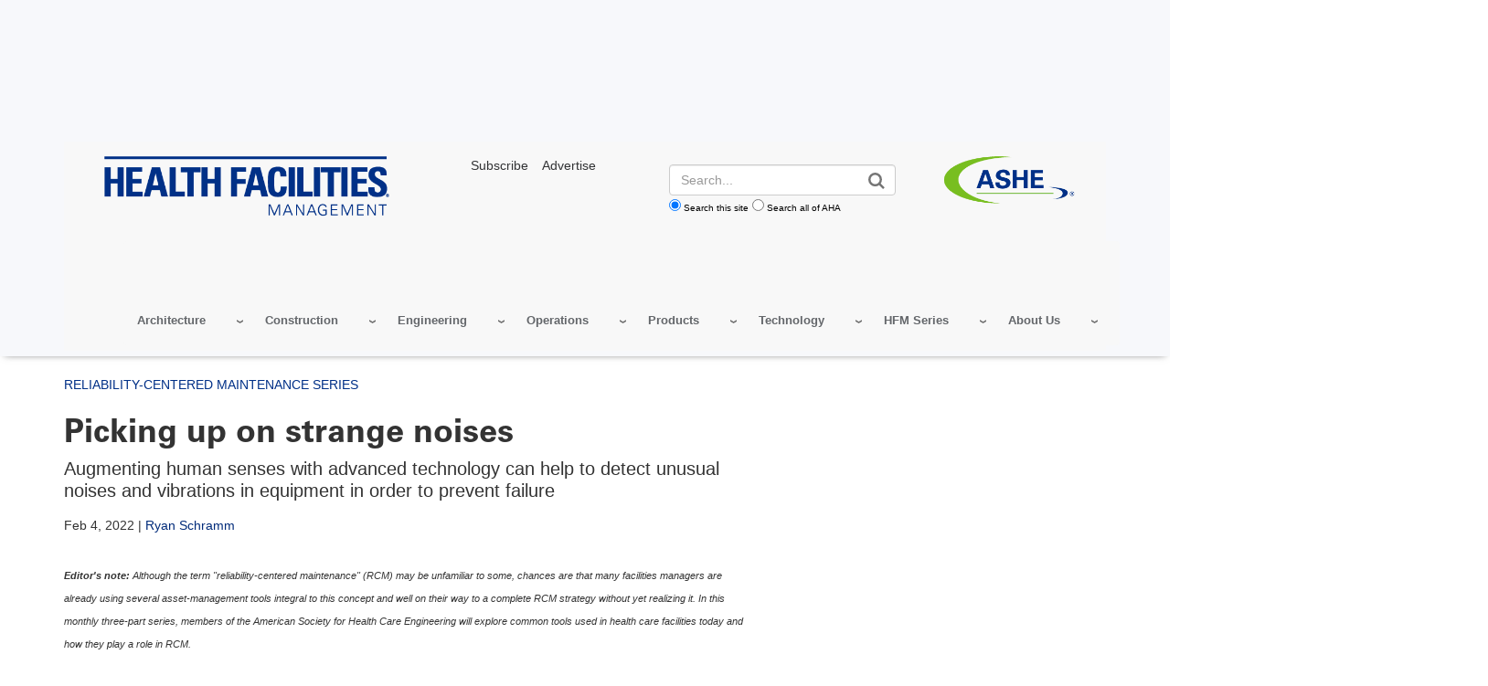

--- FILE ---
content_type: text/html; charset=UTF-8
request_url: https://www.hfmmagazine.com/articles/4378-picking-up-on-strange-noises
body_size: 19553
content:
<!DOCTYPE html>
<html lang="en" dir="ltr" prefix="og: https://ogp.me/ns#">
  <head>
    <meta charset="utf-8" />
<noscript><style>form.antibot * :not(.antibot-message) { display: none !important; }</style>
</noscript><link rel="canonical" href="https://www.hfmmagazine.com/articles/4378-picking-up-on-strange-noises" />
<meta name="google" content="33fWWKyWZDLDoZCEHo62LpTT6PGOHXRFyEz4QnWinG4" />
<meta name="cache-control" content="max-age=900, public" />
<meta property="og:type" content="website" />
<meta property="og:url" content="https://www.hfmmagazine.com/articles/4378-picking-up-on-strange-noises" />
<meta property="og:title" content="Picking up on strange noises | HFM Magazine" />
<meta name="twitter:card" content="summary_large_image" />
<meta name="twitter:title" content="Picking up on strange noises | AHA" />
<meta name="msvalidate.01" content="54B5672E5B7E87B83D585F545F57B5E6" />
<meta name="Generator" content="Drupal 11 (https://www.drupal.org)" />
<meta name="MobileOptimized" content="width" />
<meta name="HandheldFriendly" content="true" />
<meta name="viewport" content="width=device-width, initial-scale=1.0" />
<meta name="description" content="Augmenting human senses with advanced technology can help to detect unusual noises and vibrations in equipment in order to prevent failure" />
<meta name="twitter:site:id" />
<meta name="twitter:creator" content="@hfmmagazine" />
<meta name="twitter:site" content="@hfmmagazine" />
<meta name="twitter:image" content="https://www.hfmmagazine.com/sites/default/files/hfmmagazine/ext/resources/images/2017/HFM-magazine/July/thumb/0717_infra_chiller.jpg" />
<meta name="twitter:description" content="Augmenting human senses with advanced technology can help to detect unusual noises and vibrations in equipment in order to prevent failure" />
<meta property="og:description" content="Augmenting human senses with advanced technology can help to detect unusual noises and vibrations in equipment in order to prevent failure" />
<meta property="og:site_name" content="HFM Magazine" />
<meta property="og:image" content="https://www.hfmmagazine.com/sites/default/files/hfmmagazine/ext/resources/images/2017/HFM-magazine/July/thumb/0717_infra_chiller.jpg" />
<script type="application/ld+json">{ "@context" : "http://schema.org",
  "@type" : "Organization",
  "legalName" : "HFM Magazine",
  "url" : "www.hfmmagazine.com",
  "logo" : "https://www.hfmmagazine.com/sites/default/files/hfmmagazine/hfm-logo_6.png",
  "sameAs" : [
    "https://www.linkedin.com/showcase/hfm-magazine/","https://x.com/hfmmagazine"
    ],
      "potentialAction": {
     "@type": "SearchAction",
     "target": "www.hfmmagazine.com/aha-site-search?search_api_fulltext={search_api_fulltext}&amp;site=www_hfmmagazine_com",
     "query-input": "required name=search_api_fulltext"
   }
}</script>
<meta name="author" property="article:author" content="Ryan Schramm" />
<meta name="publish_date" property="article:published_time" content="2022-02-04T06:00:00-06:00" />
<link rel="icon" href="/themes/custom/hfmmagazine/favicon.ico" type="image/vnd.microsoft.icon" />

    <title>Picking up on strange noises | HFM Magazine</title>
    <link rel="stylesheet" media="all" href="/sites/default/files/css/css_4sIOuZyOVlVOnGsmnWfes291kgM86zQc72_igUG6Ik8.css?delta=0&amp;language=en&amp;theme=hfmmagazine&amp;include=eJw1jFkOwyAQQy8E4UjRJDhbmRnEkqWnb0naH8t-tkwLuTnoQMGOylEFUrKhL8017bi2O_QLKLgmve5I-4rDjJrgfKqRQkcbnQY-uoEyDM4SVnn9y180y8RMM71XwbPLVy7gx7fL7G7tWH0NMAd6xkwMqW7SxN0B24BtxE5JpUD8BxyxSjQ" />
<link rel="stylesheet" media="all" href="/sites/default/files/css/css_eapZIC_U5wCUZIP4tB50ZT2d99_y2td5oOmycZ_l0LM.css?delta=1&amp;language=en&amp;theme=hfmmagazine&amp;include=eJw1jFkOwyAQQy8E4UjRJDhbmRnEkqWnb0naH8t-tkwLuTnoQMGOylEFUrKhL8017bi2O_QLKLgmve5I-4rDjJrgfKqRQkcbnQY-uoEyDM4SVnn9y180y8RMM71XwbPLVy7gx7fL7G7tWH0NMAd6xkwMqW7SxN0B24BtxE5JpUD8BxyxSjQ" />
<link rel="stylesheet" media="print" href="/sites/default/files/css/css_bTAJPin_z2c0Iu3pX4qglnApwk9ZTIlQaP1v6mgfnwM.css?delta=2&amp;language=en&amp;theme=hfmmagazine&amp;include=eJw1jFkOwyAQQy8E4UjRJDhbmRnEkqWnb0naH8t-tkwLuTnoQMGOylEFUrKhL8017bi2O_QLKLgmve5I-4rDjJrgfKqRQkcbnQY-uoEyDM4SVnn9y180y8RMM71XwbPLVy7gx7fL7G7tWH0NMAd6xkwMqW7SxN0B24BtxE5JpUD8BxyxSjQ" />
<link rel="stylesheet" media="all" href="/sites/default/files/css/css_I61gvTeGM2N-0dBmmZ6wvw8hRFC35tEThXo0a4bVj9k.css?delta=3&amp;language=en&amp;theme=hfmmagazine&amp;include=eJw1jFkOwyAQQy8E4UjRJDhbmRnEkqWnb0naH8t-tkwLuTnoQMGOylEFUrKhL8017bi2O_QLKLgmve5I-4rDjJrgfKqRQkcbnQY-uoEyDM4SVnn9y180y8RMM71XwbPLVy7gx7fL7G7tWH0NMAd6xkwMqW7SxN0B24BtxE5JpUD8BxyxSjQ" />

    <script type="application/json" data-drupal-selector="drupal-settings-json">{"path":{"baseUrl":"\/","pathPrefix":"","currentPath":"node\/699467","currentPathIsAdmin":false,"isFront":false,"currentLanguage":"en"},"pluralDelimiter":"\u0003","suppressDeprecationErrors":true,"gtag":{"tagId":"","consentMode":false,"otherIds":[],"events":[],"additionalConfigInfo":[]},"ajaxPageState":{"libraries":"[base64]","theme":"hfmmagazine","theme_token":"P-BMlvGR7wH6dZerwckBqpDu1kzPv-NPc_RgcwxKNgQ"},"ajaxTrustedUrl":[],"gtm":{"tagId":null,"settings":{"data_layer":"dataLayer","include_classes":false,"allowlist_classes":"google\nnonGooglePixels\nnonGoogleScripts\nnonGoogleIframes","blocklist_classes":"customScripts\ncustomPixels","include_environment":false,"environment_id":"","environment_token":""},"tagIds":["GTM-TL4XBQK"]},"aha_ketch":{"config_url":"https:\/\/global.ketchcdn.com\/web\/v3\/config\/american_hospital_association\/hfmmagazine_com\/boot.js"},"dataLayer":{"defaultLang":"en","languages":{"en":{"id":"en","name":"English","direction":"ltr","weight":0}}},"data":{"extlink":{"extTarget":true,"extTargetAppendNewWindowLabel":"(opens in a new window)","extTargetNoOverride":true,"extNofollow":true,"extTitleNoOverride":false,"extNoreferrer":false,"extFollowNoOverride":true,"extClass":"0","extLabel":"(link is external)","extImgClass":false,"extSubdomains":true,"extExclude":"^(.+\\.)?(thecarefund|aha|ashhra|academicprogression|ahe|aone|hret-hiin|shsmd|hhnmag|energytocare|chnafinder|nubc|ahrmm|ashe|hsr|ifdhe|equity|hfmmagazine|pdcsummit|professionalgov|advocacyday|inspiringleaders|healthiertogether)\\.(com|org|net)","extInclude":"","extCssExclude":"a.referlink, #ctaCarousel","extCssInclude":"","extCssExplicit":"","extAlert":false,"extAlertText":"This link will take you to an external web site. We are not responsible for their content.","extHideIcons":false,"mailtoClass":"0","telClass":"0","mailtoLabel":"(link sends email)","telLabel":"(link is a phone number)","extUseFontAwesome":false,"extIconPlacement":"before","extPreventOrphan":false,"extFaLinkClasses":"fa fa-external-link","extFaMailtoClasses":"fa fa-envelope-o","extAdditionalLinkClasses":"","extAdditionalMailtoClasses":"","extAdditionalTelClasses":"","extFaTelClasses":"fa fa-phone","whitelistedDomains":[],"extExcludeNoreferrer":""}},"views":{"ajax_path":"\/views\/ajax","ajaxViews":{"views_dom_id:723d5f6a71cc04dfb1fde6ef36302ef77c9b1017562303d2cd68cf1f14646020":{"view_name":"edp_resources","view_display_id":"related_events_block","view_args":"","view_path":"\/node\/699467","view_base_path":null,"view_dom_id":"723d5f6a71cc04dfb1fde6ef36302ef77c9b1017562303d2cd68cf1f14646020","pager_element":0},"views_dom_id:70503aa9f891d278b6e9e5681361de897908a2e40408611cea1b00284672f147":{"view_name":"edp_resources","view_display_id":"related_data_block","view_args":"","view_path":"\/node\/699467","view_base_path":null,"view_dom_id":"70503aa9f891d278b6e9e5681361de897908a2e40408611cea1b00284672f147","pager_element":0},"views_dom_id:768504283fe1dc737ccebdd7b03e8c65e8fb35bc484d8e260181e03e3cdcf681":{"view_name":"edp_resources","view_display_id":"related_news_block","view_args":"699467","view_path":"\/node\/699467","view_base_path":null,"view_dom_id":"768504283fe1dc737ccebdd7b03e8c65e8fb35bc484d8e260181e03e3cdcf681","pager_element":0}}},"broadstreet":{"networkId":"6193","showHeaderAd":true,"footer":{"showFooterAd":false},"sticky":{"networkId":"6193","zoneId":"1228164","showStickyAd":true}},"csp":{"nonce":"D6hALVMsmO6U7J5XdeuT7Q"},"user":{"uid":0,"permissionsHash":"81fd3db2a8ba11ce9135063ff4e1335e472130232bd22c8287b91afbce142c31"}}</script>
<script src="/sites/default/files/js/js_e0pZzCQHgA-VetwOSsSI38NKXhr0k__axZT9vAfBnXc.js?scope=header&amp;delta=0&amp;language=en&amp;theme=hfmmagazine&amp;include=eJxdjG0OgjAQRC-0skciU7q2lX6lXRE8vYDGRP9M5r1kBh7sYjGIl6mkWrJk7YTd1iaqW20h68HjLDp5_jayUERs0tiIxxJK6yS2skEXklVjyDPbdq-IwwfJleKijArHbo9_HnDD-isT-WtKcHiGLO_vJcij85nn4AXA30r1"></script>
<script src="/modules/contrib/google_tag/js/gtag.js?t7hnyq"></script>
<script src="/modules/contrib/google_tag/js/gtm.js?t7hnyq"></script>
<script src="//cdn.broadstreetads.com/init-2.min.js"></script>

  </head>
  <body class="page-articles-4378-picking-up-on-strange-noises">
        <a href="#main-content" class="visually-hidden focusable">
      Skip to main content
    </a>
    <noscript><iframe src="https://www.googletagmanager.com/ns.html?id=GTM-TL4XBQK"
                  height="0" width="0" style="display:none;visibility:hidden"></iframe></noscript>

      <div class="dialog-off-canvas-main-canvas" data-off-canvas-main-canvas>
    
    
<div class="layout-container edp-layout-container">
  
<header id="master-header" class='master-header edp-master-header' role="banner">
                    
  <div class="advertisement leaderboard-ad text-center">
    <div class="wrapper">
      <broadstreet-zone zone-id="72155">
        <img src="/sites/default/files/images/top-ad-placeholder.svg" alt="advertisement">
      </broadstreet-zone>
    </div>
  </div>
        <div street-address="1228164"></div>
    <section class="hfm-mobile-top-bar hidden-md hidden-lg text-right">
    <div class="container">
      <div class="row">
        <div class="col-sm-12">
        <a href="https://www.ashe.org/" target="_blank"><img src="/themes/custom/hfmmagazine/images/ASHE-Logo-RGB_R.png?width=100" alt="ashe.org" /></a>
        </div>
      </div>
    </div>
  </section>

  <div class="container">
    <section class="edp-header">
      <div class="container">
        <div id="master-nav" class="master-nav">
          <nav class="edp-nav secondary-nav">
            <div class="row col-md-12 col-sm-7 col-xs-10">
              <div class="nav-left col-md-4 edp-logo">
                  <div>
    <div id="block-hfmmagazine-edpheaderlogo">
  
    
      <a href="/" class="edp_logo">
  <img src="/sites/default/files/styles/edp_header_logo/public/hfmmagazine/hfm-logo_6.png?itok=4rXPd5fi" alt="hfmmagazine site header logo" />


</a>
  </div>

  </div>

              </div>
              <div class="nav-center col-md-8 hidden-sm hidden-xs">
                <div class="row">
                  <div id="edp_utility_nav" class="col-md-4 hidden-sm hidden-xs ">
                    <p><a href="https://www.ashe.org/hfm-subscription" target="_blank"><span>Subscribe</span></a><a href="https://www.ashemarketingsolutions.org/hfm-magazine/"><span>Advertise</span></a></p>
                  </div>
                  <div id="edp_login_search" class="col-md-3 edp_login_bt col-md-push-1 no-login hidden">
                    <div class="top-right-header row">
                      <a href="#" id="js-navbar-mobile-toggle" class="navbar-mobile-toggle"></a>
                      <div id="js-header-login-search" class="header-login-search">
                        <div id="js-header-login" class="header-login">
                                                  </div>
                      </div>
                    </div>
                  </div>
                  <div id="edp-search" class="col-md-5 ">
                    <div class="header-login-search edp-header-login-search">
                    <!-- EDP Search Block -->
                      <form action="/aha-site-search" method="get" class="views-exposed-form">
  <div class="form-actions">
    <label for="edit-search-api-fulltext" class="visually-hidden">Search</label>
    <input class="form-control" data-drupal-selector="edit-search-api-fulltext" type="text" id="edit-search-api-fulltext" name="search_api_fulltext" value="" placeholder="Search...">

    <input data-drupal-selector="edit-submit-aha-search" type="submit" id="edit-submit-aha-search" value="Search" class="button js-form-submit form-submit">

    <div class="radio-group">
      <input type="radio" value="www_hfmmagazine_com" id="www_hfmmagazine_com" name="site" checked><label for="www_hfmmagazine_com">Search this site</label>
      <input type="radio" value="" id="aha" name="site"><label for="aha">Search all of AHA</label>
    </div>
  </div>
</form>

                    </div>
                  </div>
                  <div id="asheheaderlogo" class="col-md-3 hidden-sm hidden-xs">
                    <a href="https://www.ashe.org" target="_blank">
                    <img alt="American Society for Health Care Engineering" data-entity-type="" data-entity-uuid="" src="/themes/custom/hfmmagazine/images/ASHE-Logo-RGB_R.png">
                    </a>
                  </div>
                </div>
              </div>
            </div>
            <div class="nav_menu  pull-right">
                <div>
    <div id="block-hfmmagazine-edphfmmagazine">
  
    
      <div class="aha-menu-wrapper">
	<a id="menu-toggle" class="navbar-toggle collapsed">
	    <span class="icon-bar"></span>
	    <span class="icon-bar"></span>
	    <span class="icon-bar"></span>
	</a>
	<nav  class="edp-hfm-magazine navbar navbar-default navbar-we-mega-menu mobile-collapse hover-action" data-menu-name="edp-hfm-magazine" data-block-theme="aha" data-style="Default" data-animation="None" data-delay="" data-duration="" data-autoarrow="" data-alwayshowsubmenu="" data-action="hover" data-mobile-collapse="0">
	  <div class="container-fluid">
	    <ul  class="we-mega-menu-ul nav nav-tabs">
  <li  class="we-mega-menu-li dropdown-menu" data-level="0" data-element-type="we-mega-menu-li" description="" data-id="03bd43d8-6ec7-46f4-88de-47df182af055" data-submenu="1" data-hide-sub-when-collapse="" data-group="0" data-class="" data-icon="" data-caption="" data-alignsub="" data-target="">
  <a class="we-mega-menu-li" title="" href="/topics/architecture" target="">
    
    Architecture

      </a>
<div  class="we-mega-menu-submenu" data-element-type="we-mega-menu-submenu" data-submenu-width="" data-class="" style="width: px">
  <div class="we-mega-menu-submenu-inner">
    <div  class="we-mega-menu-row" data-element-type="we-mega-menu-row" data-custom-row="0">
  <div  class="we-mega-menu-col span12" data-element-type="we-mega-menu-col" data-width="12" data-block="" data-blocktitle="0" data-hidewhencollapse="" data-class="">
  <ul class="nav nav-tabs subul">
  <li  class="we-mega-menu-li" data-level="1" data-element-type="we-mega-menu-li" description="" data-id="875fc15e-e22a-4e8a-956f-b915bae9c3ed" data-submenu="0" data-hide-sub-when-collapse="" data-group="0" data-class="" data-icon="" data-caption="" data-alignsub="" data-target="_self">
  <a class="we-mega-menu-li" title="" href="/topics/architecture-compliance" target="_self">
    
    Compliance

      </a>

</li>
<li  class="we-mega-menu-li" data-level="1" data-element-type="we-mega-menu-li" description="" data-id="b7edc120-17c5-46de-8910-057c665b4515" data-submenu="0" data-hide-sub-when-collapse="" data-group="0" data-class="" data-icon="" data-caption="" data-alignsub="" data-target="_self">
  <a class="we-mega-menu-li" title="" href="/topics/architecture-health-showcase" target="_self">
    
    Architecture for Health Showcase 

      </a>

</li>
<li  class="we-mega-menu-li" data-level="1" data-element-type="we-mega-menu-li" description="" data-id="129471b7-4977-4315-b2c2-631f844f16dc" data-submenu="0" data-hide-sub-when-collapse="" data-group="0" data-class="" data-icon="" data-caption="" data-alignsub="" data-target="_self">
  <a class="we-mega-menu-li" title="" href="/topics/interior-design" target="_self">
    
    Interiors

      </a>

</li>
<li  class="we-mega-menu-li" data-level="1" data-element-type="we-mega-menu-li" description="" data-id="c8c93fb2-c3b2-4790-ad3f-c40a8e880cc5" data-submenu="0" data-hide-sub-when-collapse="" data-group="0" data-class="" data-icon="" data-caption="" data-alignsub="" data-target="_self">
  <a class="we-mega-menu-li" title="" href="/topics/architectural-planning" target="_self">
    
    Planning

      </a>

</li>
<li  class="we-mega-menu-li" data-level="1" data-element-type="we-mega-menu-li" description="" data-id="0d69754b-7d49-479b-9442-12866760415c" data-submenu="0" data-hide-sub-when-collapse="" data-group="0" data-class="" data-icon="" data-caption="" data-alignsub="" data-target="_self">
  <a class="we-mega-menu-li" title="" href="/topics/architecture-profiles" target="_self">
    
    Project Profiles

      </a>

</li>

</ul>
</div>

</div>

  </div>
</div>
</li>
<li  class="we-mega-menu-li dropdown-menu" data-level="0" data-element-type="we-mega-menu-li" description="" data-id="ea94755b-6fcb-4a81-bf8e-7fdbbc6ebcfd" data-submenu="1" data-hide-sub-when-collapse="" data-group="0" data-class="" data-icon="" data-caption="" data-alignsub="" data-target="">
  <a class="we-mega-menu-li" title="" href="/topics/construction" target="">
    
    Construction

      </a>
<div  class="we-mega-menu-submenu" data-element-type="we-mega-menu-submenu" data-submenu-width="" data-class="" style="width: px">
  <div class="we-mega-menu-submenu-inner">
    <div  class="we-mega-menu-row" data-element-type="we-mega-menu-row" data-custom-row="0">
  <div  class="we-mega-menu-col span12" data-element-type="we-mega-menu-col" data-width="12" data-block="" data-blocktitle="0" data-hidewhencollapse="" data-class="">
  <ul class="nav nav-tabs subul">
  <li  class="we-mega-menu-li" data-level="1" data-element-type="we-mega-menu-li" description="" data-id="ddf2778d-2e27-458f-aa06-f84c27574e56" data-submenu="0" data-hide-sub-when-collapse="" data-group="0" data-class="" data-icon="" data-caption="" data-alignsub="" data-target="">
  <a class="we-mega-menu-li" title="" href="/topics/construction-compliance" target="">
    
    Compliance

      </a>

</li>
<li  class="we-mega-menu-li" data-level="1" data-element-type="we-mega-menu-li" description="" data-id="2fe6b82c-7c92-4990-8d08-d763f0889b06" data-submenu="0" data-hide-sub-when-collapse="" data-group="0" data-class="" data-icon="" data-caption="" data-alignsub="" data-target="">
  <a class="we-mega-menu-li" title="" href="/topics/construction-data" target="">
    
    Construction Data

      </a>

</li>
<li  class="we-mega-menu-li" data-level="1" data-element-type="we-mega-menu-li" description="" data-id="920b3bd0-cf1f-4f8b-b732-817d1ee786d2" data-submenu="0" data-hide-sub-when-collapse="" data-group="0" data-class="" data-icon="" data-caption="" data-alignsub="" data-target="">
  <a class="we-mega-menu-li" title="" href="/topics/project-management" target="">
    
    Project Management

      </a>

</li>
<li  class="we-mega-menu-li" data-level="1" data-element-type="we-mega-menu-li" description="" data-id="e22b6515-0fab-404a-ad18-bad37da2a1e2" data-submenu="0" data-hide-sub-when-collapse="" data-group="0" data-class="" data-icon="" data-caption="" data-alignsub="" data-target="">
  <a class="we-mega-menu-li" title="" href="/topics/construction-profiles" target="">
    
    Project Profiles

      </a>

</li>
<li  class="we-mega-menu-li" data-level="1" data-element-type="we-mega-menu-li" description="" data-id="378e7ed7-bedd-4964-aadd-45f59e08bdf9" data-submenu="0" data-hide-sub-when-collapse="" data-group="0" data-class="" data-icon="" data-caption="" data-alignsub="" data-target="">
  <a class="we-mega-menu-li" title="" href="/topics/vista-award-winners" target="">
    
    Vista Award Winners 

      </a>

</li>

</ul>
</div>

</div>

  </div>
</div>
</li>
<li  class="we-mega-menu-li dropdown-menu" data-level="0" data-element-type="we-mega-menu-li" description="" data-id="002c1d79-ffc3-4db5-8bd0-5b08243279b1" data-submenu="1" data-hide-sub-when-collapse="" data-group="0" data-class="" data-icon="" data-caption="" data-alignsub="" data-target="">
  <a class="we-mega-menu-li" title="" href="/topics/facility-engineering" target="">
    
    Engineering

      </a>
<div  class="we-mega-menu-submenu" data-element-type="we-mega-menu-submenu" data-submenu-width="" data-class="" style="width: px">
  <div class="we-mega-menu-submenu-inner">
    <div  class="we-mega-menu-row" data-element-type="we-mega-menu-row" data-custom-row="0">
  <div  class="we-mega-menu-col span12" data-element-type="we-mega-menu-col" data-width="12" data-block="" data-blocktitle="0" data-hidewhencollapse="" data-class="">
  <ul class="nav nav-tabs subul">
  <li  class="we-mega-menu-li" data-level="1" data-element-type="we-mega-menu-li" description="" data-id="1ed96963-5900-43e5-a22d-680dc5f93d90" data-submenu="0" data-hide-sub-when-collapse="" data-group="0" data-class="" data-icon="" data-caption="" data-alignsub="" data-target="">
  <a class="we-mega-menu-li" title="" href="/topics/engineering-compliance" target="">
    
    Compliance

      </a>

</li>
<li  class="we-mega-menu-li" data-level="1" data-element-type="we-mega-menu-li" description="" data-id="2eedda10-3cfb-4b19-8e4a-0db49c55b31c" data-submenu="0" data-hide-sub-when-collapse="" data-group="0" data-class="" data-icon="" data-caption="" data-alignsub="" data-target="">
  <a class="we-mega-menu-li" title="" href="/topics/biomedical-engineering" target="">
    
    Biomedical 

      </a>

</li>
<li  class="we-mega-menu-li" data-level="1" data-element-type="we-mega-menu-li" description="" data-id="27e5f697-ad8c-4d47-b761-3561fb8add73" data-submenu="0" data-hide-sub-when-collapse="" data-group="0" data-class="" data-icon="" data-caption="" data-alignsub="" data-target="">
  <a class="we-mega-menu-li" title="" href="/topics/building-infrastructure-equipment" target="">
    
    Building Infrastructure Equipment

      </a>

</li>
<li  class="we-mega-menu-li" data-level="1" data-element-type="we-mega-menu-li" description="" data-id="c52dbd6e-2091-48e5-8203-edc1b90629e5" data-submenu="0" data-hide-sub-when-collapse="" data-group="0" data-class="" data-icon="" data-caption="" data-alignsub="" data-target="">
  <a class="we-mega-menu-li" title="" href="/topics/commissioning" target="">
    
    Commissioning

      </a>

</li>
<li  class="we-mega-menu-li" data-level="1" data-element-type="we-mega-menu-li" description="" data-id="1ae1a234-4968-4ba6-bc39-fdea55634ad5" data-submenu="0" data-hide-sub-when-collapse="" data-group="0" data-class="" data-icon="" data-caption="" data-alignsub="" data-target="_self">
  <a class="we-mega-menu-li" title="" href="/topics/energy-management" target="_self">
    
    Energy Management

      </a>

</li>
<li  class="we-mega-menu-li" data-level="1" data-element-type="we-mega-menu-li" description="" data-id="a8785704-bfdd-462f-a401-00931684f021" data-submenu="0" data-hide-sub-when-collapse="" data-group="0" data-class="" data-icon="" data-caption="" data-alignsub="" data-target="_self">
  <a class="we-mega-menu-li" title="" href="/topics/fire-and-life-safety" target="_self">
    
    Fire and Life Safety

      </a>

</li>
<li  class="we-mega-menu-li" data-level="1" data-element-type="we-mega-menu-li" description="" data-id="01fe6ff3-8169-4237-9ff6-f620e633d712" data-submenu="0" data-hide-sub-when-collapse="" data-group="0" data-class="" data-icon="" data-caption="" data-alignsub="" data-target="_self">
  <a class="we-mega-menu-li" title="" href="/topics/maintenance-and-operations" target="_self">
    
    Maintenance 

      </a>

</li>
<li  class="we-mega-menu-li" data-level="1" data-element-type="we-mega-menu-li" description="" data-id="2eea0bed-a79c-4d18-943e-4c1e6576b8e4" data-submenu="0" data-hide-sub-when-collapse="" data-group="0" data-class="" data-icon="" data-caption="" data-alignsub="" data-target="_self">
  <a class="we-mega-menu-li" title="" href="/topics/power-and-electrical" target="_self">
    
    Power and Electrical

      </a>

</li>
<li  class="we-mega-menu-li" data-level="1" data-element-type="we-mega-menu-li" description="" data-id="ea6e7baa-2a0c-4436-9644-3a9c28419797" data-submenu="0" data-hide-sub-when-collapse="" data-group="0" data-class="" data-icon="" data-caption="" data-alignsub="" data-target="_self">
  <a class="we-mega-menu-li" title="" href="/topics/water-management" target="_self">
    
    Water Management

      </a>

</li>

</ul>
</div>

</div>

  </div>
</div>
</li>
<li  class="we-mega-menu-li dropdown-menu" data-level="0" data-element-type="we-mega-menu-li" description="" data-id="03eb4180-1da4-46b9-b347-c7ceb08b46ef" data-submenu="1" data-hide-sub-when-collapse="" data-group="0" data-class="" data-icon="" data-caption="" data-alignsub="" data-target="">
  <a class="we-mega-menu-li" title="" href="/topics/operational-excellence" target="">
    
    Operations

      </a>
<div  class="we-mega-menu-submenu" data-element-type="we-mega-menu-submenu" data-submenu-width="" data-class="" style="width: px">
  <div class="we-mega-menu-submenu-inner">
    <div  class="we-mega-menu-row" data-element-type="we-mega-menu-row" data-custom-row="0">
  <div  class="we-mega-menu-col span12" data-element-type="we-mega-menu-col" data-width="12" data-block="" data-blocktitle="0" data-hidewhencollapse="" data-class="">
  <ul class="nav nav-tabs subul">
  <li  class="we-mega-menu-li" data-level="1" data-element-type="we-mega-menu-li" description="" data-id="104620d4-7d6e-4b5e-9a1f-637f6312493b" data-submenu="0" data-hide-sub-when-collapse="" data-group="0" data-class="" data-icon="" data-caption="" data-alignsub="" data-target="">
  <a class="we-mega-menu-li" title="" href="/topics/compliance-and-operations" target="">
    
    Compliance

      </a>

</li>
<li  class="we-mega-menu-li" data-level="1" data-element-type="we-mega-menu-li" description="" data-id="c94de931-2e69-4be8-9027-ceb115969707" data-submenu="0" data-hide-sub-when-collapse="" data-group="0" data-class="" data-icon="" data-caption="" data-alignsub="" data-target="">
  <a class="we-mega-menu-li" title="" href="/topics/asset-management" target="">
    
    Asset Management

      </a>

</li>
<li  class="we-mega-menu-li" data-level="1" data-element-type="we-mega-menu-li" description="" data-id="e883fe29-a3b2-4509-bceb-6f9537d38c62" data-submenu="0" data-hide-sub-when-collapse="" data-group="0" data-class="" data-icon="" data-caption="" data-alignsub="" data-target="">
  <a class="we-mega-menu-li" title="" href="/topics/emergency-management" target="">
    
    Emergency Management

      </a>

</li>
<li  class="we-mega-menu-li" data-level="1" data-element-type="we-mega-menu-li" description="" data-id="664d56d1-c19e-43f6-82ea-1be6ec4ae167" data-submenu="0" data-hide-sub-when-collapse="" data-group="0" data-class="" data-icon="" data-caption="" data-alignsub="" data-target="">
  <a class="we-mega-menu-li" title="" href="/topics/operations-related-environmental-hygiene" target="">
    
    EVS and Disinfection

      </a>

</li>
<li  class="we-mega-menu-li" data-level="1" data-element-type="we-mega-menu-li" description="" data-id="373fe78b-1109-4c48-8a2a-269608378731" data-submenu="0" data-hide-sub-when-collapse="" data-group="0" data-class="" data-icon="" data-caption="" data-alignsub="" data-target="">
  <a class="we-mega-menu-li" title="" href="/topics/financial-management" target="">
    
    Financial Management

      </a>

</li>
<li  class="we-mega-menu-li" data-level="1" data-element-type="we-mega-menu-li" description="" data-id="69fbb620-f159-4529-8684-44b0f568e060" data-submenu="0" data-hide-sub-when-collapse="" data-group="0" data-class="" data-icon="" data-caption="" data-alignsub="" data-target="_self">
  <a class="we-mega-menu-li" title="" href="/topics/leadership" target="_self">
    
    Leadership and Workforce

      </a>

</li>
<li  class="we-mega-menu-li" data-level="1" data-element-type="we-mega-menu-li" description="" data-id="e843b060-ec51-45c3-a637-c820bac60105" data-submenu="0" data-hide-sub-when-collapse="" data-group="0" data-class="" data-icon="" data-caption="" data-alignsub="" data-target="_self">
  <a class="we-mega-menu-li" title="" href="/topics/property-management" target="_self">
    
    Property Management

      </a>

</li>
<li  class="we-mega-menu-li" data-level="1" data-element-type="we-mega-menu-li" description="" data-id="b95f48b7-4135-47f8-8d66-67c76811c9b2" data-submenu="0" data-hide-sub-when-collapse="" data-group="0" data-class="" data-icon="" data-caption="" data-alignsub="" data-target="_self">
  <a class="we-mega-menu-li" title="" href="/topics/safety-and-security" target="_self">
    
    Safety and Security

      </a>

</li>

</ul>
</div>

</div>

  </div>
</div>
</li>
<li  class="we-mega-menu-li dropdown-menu" data-level="0" data-element-type="we-mega-menu-li" description="" data-id="a9318093-3364-4b0b-8736-8ff1b38e7203" data-submenu="1" data-hide-sub-when-collapse="" data-group="0" data-class="" data-icon="" data-caption="" data-alignsub="" data-target="">
  <a class="we-mega-menu-li" title="" href="/topics/products" target="">
    
    Products

      </a>
<div  class="we-mega-menu-submenu" data-element-type="we-mega-menu-submenu" data-submenu-width="" data-class="" style="width: px">
  <div class="we-mega-menu-submenu-inner">
    <div  class="we-mega-menu-row" data-element-type="we-mega-menu-row" data-custom-row="0">
  <div  class="we-mega-menu-col span12" data-element-type="we-mega-menu-col" data-width="12" data-block="" data-blocktitle="0" data-hidewhencollapse="" data-class="">
  <ul class="nav nav-tabs subul">
  <li  class="we-mega-menu-li" data-level="1" data-element-type="we-mega-menu-li" description="" data-id="d5a20a81-61d3-496c-bb05-877968708f34" data-submenu="0" data-hide-sub-when-collapse="" data-group="0" data-class="" data-icon="" data-caption="" data-alignsub="" data-target="">
  <a class="we-mega-menu-li" title="" href="/topics/building-controls-and-automation-products" target="">
    
    Building Controls and Automation

      </a>

</li>
<li  class="we-mega-menu-li" data-level="1" data-element-type="we-mega-menu-li" description="" data-id="16854dc3-9bf8-4fb6-86af-9ac120368db8" data-submenu="0" data-hide-sub-when-collapse="" data-group="0" data-class="" data-icon="" data-caption="" data-alignsub="" data-target="">
  <a class="we-mega-menu-li" title="" href="/topics/chillers-and-boilers-products" target="">
    
    Chillers and Boilers

      </a>

</li>
<li  class="we-mega-menu-li" data-level="1" data-element-type="we-mega-menu-li" description="" data-id="adccf1cc-ec64-4dc3-89dd-5e6075cdd163" data-submenu="0" data-hide-sub-when-collapse="" data-group="0" data-class="" data-icon="" data-caption="" data-alignsub="" data-target="">
  <a class="we-mega-menu-li" title="" href="/topics/cleaning-products" target="">
    
    Cleaning

      </a>

</li>
<li  class="we-mega-menu-li" data-level="1" data-element-type="we-mega-menu-li" description="" data-id="86b4a41e-065f-43ff-b2ff-d615dcdb822a" data-submenu="0" data-hide-sub-when-collapse="" data-group="0" data-class="" data-icon="" data-caption="" data-alignsub="" data-target="">
  <a class="we-mega-menu-li" title="" href="/topics/computerized-maintenance-management-systems-products" target="">
    
    Computerized Maintenance Management Systems

      </a>

</li>
<li  class="we-mega-menu-li" data-level="1" data-element-type="we-mega-menu-li" description="" data-id="72657c6b-7dbb-45fc-87ae-eac205632112" data-submenu="0" data-hide-sub-when-collapse="" data-group="0" data-class="" data-icon="" data-caption="" data-alignsub="" data-target="">
  <a class="we-mega-menu-li" title="" href="/topics/communication-systems-products" target="">
    
    Communication Systems

      </a>

</li>
<li  class="we-mega-menu-li" data-level="1" data-element-type="we-mega-menu-li" description="" data-id="14a95b25-f17a-4c4c-8b60-4c01467c7450" data-submenu="0" data-hide-sub-when-collapse="" data-group="0" data-class="" data-icon="" data-caption="" data-alignsub="" data-target="">
  <a class="we-mega-menu-li" title="" href="/topics/fire-and-life-safety-products" target="">
    
    Fire and Life Safety

      </a>

</li>
<li  class="we-mega-menu-li" data-level="1" data-element-type="we-mega-menu-li" description="" data-id="fc27c002-6043-45da-8b1b-30471806a200" data-submenu="0" data-hide-sub-when-collapse="" data-group="0" data-class="" data-icon="" data-caption="" data-alignsub="" data-target="">
  <a class="we-mega-menu-li" title="" href="/topics/furnishings-products" target="">
    
    Furnishings

      </a>

</li>
<li  class="we-mega-menu-li" data-level="1" data-element-type="we-mega-menu-li" description="" data-id="c98756ba-ca59-4500-82e7-9ae6a56b8520" data-submenu="0" data-hide-sub-when-collapse="" data-group="0" data-class="" data-icon="" data-caption="" data-alignsub="" data-target="">
  <a class="we-mega-menu-li" title="" href="/topics/hvac-products" target="">
    
    HVAC

      </a>

</li>
<li  class="we-mega-menu-li" data-level="1" data-element-type="we-mega-menu-li" description="" data-id="33be79a2-d90d-460d-a3d9-d3534563b9de" data-submenu="0" data-hide-sub-when-collapse="" data-group="0" data-class="" data-icon="" data-caption="" data-alignsub="" data-target="">
  <a class="we-mega-menu-li" title="" href="/topics/infection-prevention-products" target="">
    
    Infection Prevention

      </a>

</li>
<li  class="we-mega-menu-li" data-level="1" data-element-type="we-mega-menu-li" description="" data-id="ac491a6d-d080-4cc8-ad17-a56fb3f8b59e" data-submenu="0" data-hide-sub-when-collapse="" data-group="0" data-class="" data-icon="" data-caption="" data-alignsub="" data-target="">
  <a class="we-mega-menu-li" title="" href="/topics/interior-surfaces-products" target="">
    
    Interior Surfaces

      </a>

</li>
<li  class="we-mega-menu-li" data-level="1" data-element-type="we-mega-menu-li" description="" data-id="464307c1-fbb9-4f77-b138-adcabfe114eb" data-submenu="0" data-hide-sub-when-collapse="" data-group="0" data-class="" data-icon="" data-caption="" data-alignsub="" data-target="">
  <a class="we-mega-menu-li" title="" href="/topics/lighting-products" target="">
    
    Lighting

      </a>

</li>
<li  class="we-mega-menu-li" data-level="1" data-element-type="we-mega-menu-li" description="" data-id="032ee00e-f68a-4670-854a-3c98a7fb669b" data-submenu="0" data-hide-sub-when-collapse="" data-group="0" data-class="" data-icon="" data-caption="" data-alignsub="" data-target="">
  <a class="we-mega-menu-li" title="" href="/topics/patient-education-and-entertainment-systems-products" target="">
    
    Patient Education and Entertainment Systems

      </a>

</li>
<li  class="we-mega-menu-li" data-level="1" data-element-type="we-mega-menu-li" description="" data-id="31b86ec9-a083-4323-ba3c-883111973d09" data-submenu="0" data-hide-sub-when-collapse="" data-group="0" data-class="" data-icon="" data-caption="" data-alignsub="" data-target="">
  <a class="we-mega-menu-li" title="" href="/topics/power-and-electrical-products" target="">
    
    Power and Electrical

      </a>

</li>
<li  class="we-mega-menu-li" data-level="1" data-element-type="we-mega-menu-li" description="" data-id="7fa387b7-0c61-43a3-9e2d-51f959ad072e" data-submenu="0" data-hide-sub-when-collapse="" data-group="0" data-class="" data-icon="" data-caption="" data-alignsub="" data-target="">
  <a class="we-mega-menu-li" title="" href="/topics/real-time-location-systems-products" target="">
    
    Real-time Location Systems

      </a>

</li>
<li  class="we-mega-menu-li" data-level="1" data-element-type="we-mega-menu-li" description="" data-id="98ff1a2f-cbbe-46c0-b0ac-3140673b295b" data-submenu="0" data-hide-sub-when-collapse="" data-group="0" data-class="" data-icon="" data-caption="" data-alignsub="" data-target="">
  <a class="we-mega-menu-li" title="" href="/topics/security-and-access-control-products" target="">
    
    Security and Access Control

      </a>

</li>
<li  class="we-mega-menu-li" data-level="1" data-element-type="we-mega-menu-li" description="" data-id="6313912b-86bc-4495-94af-26b0bb7c3640" data-submenu="0" data-hide-sub-when-collapse="" data-group="0" data-class="" data-icon="" data-caption="" data-alignsub="" data-target="">
  <a class="we-mega-menu-li" title="" href="/topics/water-management-products" target="">
    
    Water Management

      </a>

</li>
<li  class="we-mega-menu-li" data-level="1" data-element-type="we-mega-menu-li" description="" data-id="e7bb7809-bdb9-4e10-ac3d-e4c539097fd7" data-submenu="0" data-hide-sub-when-collapse="" data-group="0" data-class="" data-icon="" data-caption="" data-alignsub="" data-target="">
  <a class="we-mega-menu-li" title="" href="/topics/wayfinding-and-signage-products" target="">
    
    Wayfinding and Signage

      </a>

</li>

</ul>
</div>

</div>

  </div>
</div>
</li>
<li  class="we-mega-menu-li dropdown-menu" data-level="0" data-element-type="we-mega-menu-li" description="" data-id="2195be82-4835-4269-8cdf-71f6cef92e19" data-submenu="1" data-hide-sub-when-collapse="" data-group="0" data-class="" data-icon="" data-caption="" data-alignsub="" data-target="">
  <a class="we-mega-menu-li" title="" href="/topics/health-care-facility-technology-systems" target="">
    
    Technology

      </a>
<div  class="we-mega-menu-submenu" data-element-type="we-mega-menu-submenu" data-submenu-width="" data-class="" style="width: px">
  <div class="we-mega-menu-submenu-inner">
    <div  class="we-mega-menu-row" data-element-type="we-mega-menu-row" data-custom-row="0">
  <div  class="we-mega-menu-col span12" data-element-type="we-mega-menu-col" data-width="12" data-block="" data-blocktitle="0" data-hidewhencollapse="" data-class="">
  <ul class="nav nav-tabs subul">
  <li  class="we-mega-menu-li" data-level="1" data-element-type="we-mega-menu-li" description="" data-id="f988b5d3-ec09-477f-9bd3-577203aa3941" data-submenu="0" data-hide-sub-when-collapse="" data-group="0" data-class="" data-icon="" data-caption="" data-alignsub="" data-target="">
  <a class="we-mega-menu-li" title="" href="/topics/building-automation" target="">
    
    Building Automation

      </a>

</li>
<li  class="we-mega-menu-li" data-level="1" data-element-type="we-mega-menu-li" description="" data-id="022aa651-e730-4a88-ace9-31798aeb81d4" data-submenu="0" data-hide-sub-when-collapse="" data-group="0" data-class="" data-icon="" data-caption="" data-alignsub="" data-target="">
  <a class="we-mega-menu-li" title="" href="/topics/communications-systems" target="">
    
    Communication Systems

      </a>

</li>
<li  class="we-mega-menu-li" data-level="1" data-element-type="we-mega-menu-li" description="" data-id="0194e2e5-0fe1-4d2d-98b3-1ad3052d178d" data-submenu="0" data-hide-sub-when-collapse="" data-group="0" data-class="" data-icon="" data-caption="" data-alignsub="" data-target="">
  <a class="we-mega-menu-li" title="" href="/topics/cybersecurity" target="">
    
    Cybersecurity

      </a>

</li>
<li  class="we-mega-menu-li" data-level="1" data-element-type="we-mega-menu-li" description="" data-id="f010b4ea-a7d1-486b-9281-f7d68901f965" data-submenu="0" data-hide-sub-when-collapse="" data-group="0" data-class="" data-icon="" data-caption="" data-alignsub="" data-target="">
  <a class="we-mega-menu-li" title="" href="/topics/it-and-ot-infrastructure" target="">
    
    IT and OT Infrastructure

      </a>

</li>
<li  class="we-mega-menu-li" data-level="1" data-element-type="we-mega-menu-li" description="" data-id="177feaa7-f02e-4432-8101-951ace799f7b" data-submenu="0" data-hide-sub-when-collapse="" data-group="0" data-class="" data-icon="" data-caption="" data-alignsub="" data-target="">
  <a class="we-mega-menu-li" title="" href="/topics/medical-device-technology" target="">
    
    Medical Equipment

      </a>

</li>
<li  class="we-mega-menu-li" data-level="1" data-element-type="we-mega-menu-li" description="" data-id="85babb6b-3210-4fcd-9bf5-459e49a3c408" data-submenu="0" data-hide-sub-when-collapse="" data-group="0" data-class="" data-icon="" data-caption="" data-alignsub="" data-target="">
  <a class="we-mega-menu-li" title="" href="/topics/real-time-locating-systems" target="">
    
    Real-time Location Systems

      </a>

</li>

</ul>
</div>

</div>

  </div>
</div>
</li>
<li  class="we-mega-menu-li dropdown-menu" data-level="0" data-element-type="we-mega-menu-li" description="" data-id="dc302645-315c-43e2-b9b6-a603407ff17c" data-submenu="1" data-hide-sub-when-collapse="" data-group="0" data-class="" data-icon="" data-caption="" data-alignsub="" data-target="">
  <a class="we-mega-menu-li" title="" href="" target="">
    
    HFM Series

      </a>
<div  class="we-mega-menu-submenu" data-element-type="we-mega-menu-submenu" data-submenu-width="" data-class="" style="width: px">
  <div class="we-mega-menu-submenu-inner">
    <div  class="we-mega-menu-row" data-element-type="we-mega-menu-row" data-custom-row="0">
  <div  class="we-mega-menu-col span12" data-element-type="we-mega-menu-col" data-width="12" data-block="" data-blocktitle="0" data-hidewhencollapse="" data-class="">
  <ul class="nav nav-tabs subul">
  <li  class="we-mega-menu-li" data-level="1" data-element-type="we-mega-menu-li" description="" data-id="62f7a92c-001b-45c8-a15a-211141caa320" data-submenu="0" data-hide-sub-when-collapse="" data-group="0" data-class="" data-icon="" data-caption="" data-alignsub="" data-target="">
  <a class="we-mega-menu-li" title="" href="/mtc" target="">
    
    Member to Member

      </a>

</li>
<li  class="we-mega-menu-li" data-level="1" data-element-type="we-mega-menu-li" description="" data-id="ec3c64f9-4b8b-4e24-8c6b-3fb10a69a711" data-submenu="0" data-hide-sub-when-collapse="" data-group="0" data-class="" data-icon="" data-caption="" data-alignsub="" data-target="">
  <a class="we-mega-menu-li" title="" href="/powerskills" target="">
    
    Power Skills

      </a>

</li>

</ul>
</div>

</div>

  </div>
</div>
</li>
<li  class="we-mega-menu-li dropdown-menu" data-level="0" data-element-type="we-mega-menu-li" description="" data-id="6019786d-f3c9-425d-92e3-c4f0099122b8" data-submenu="1" data-hide-sub-when-collapse="" data-group="0" data-class="" data-icon="" data-caption="" data-alignsub="" data-target="">
  <a class="we-mega-menu-li" title="" href="/aboutus" target="">
    
    About Us

      </a>
<div  class="we-mega-menu-submenu" data-element-type="we-mega-menu-submenu" data-submenu-width="" data-class="" style="width: px">
  <div class="we-mega-menu-submenu-inner">
    <div  class="we-mega-menu-row" data-element-type="we-mega-menu-row" data-custom-row="0">
  <div  class="we-mega-menu-col span12" data-element-type="we-mega-menu-col" data-width="12" data-block="" data-blocktitle="0" data-hidewhencollapse="" data-class="">
  <ul class="nav nav-tabs subul">
  <li  class="we-mega-menu-li" data-level="1" data-element-type="we-mega-menu-li" description="" data-id="9f9dd9e3-7060-4615-8b04-0ea2f0c0ad04" data-submenu="0" data-hide-sub-when-collapse="" data-group="0" data-class="" data-icon="" data-caption="" data-alignsub="" data-target="_self">
  <a class="we-mega-menu-li" title="" href="/aboutus/hfm-staff" target="_self">
    
    Contact Us

      </a>

</li>
<li  class="we-mega-menu-li dropdown-menu" data-level="1" data-element-type="we-mega-menu-li" description="" data-id="b2ee91a8-9c16-4563-82e3-6df0a4d5c44a" data-submenu="1" data-hide-sub-when-collapse="" data-group="0" data-class="" data-icon="" data-caption="" data-alignsub="" data-target="_self">
  <a class="we-mega-menu-li" title="" href="/aboutus/hfm-advertising-info" target="_self">
    
    Advertising Information

      </a>
<div  class="we-mega-menu-submenu" data-element-type="we-mega-menu-submenu" data-submenu-width="" data-class="" style="width: px">
  <div class="we-mega-menu-submenu-inner">
    <div  class="we-mega-menu-row" data-element-type="we-mega-menu-row" data-custom-row="0">
  <div  class="we-mega-menu-col span12" data-element-type="we-mega-menu-col" data-width="12" data-block="" data-blocktitle="0" data-hidewhencollapse="" data-class="">
  <ul class="nav nav-tabs subul">
  <li  class="we-mega-menu-li" data-level="2" data-element-type="we-mega-menu-li" description="" data-id="9866f23f-5717-469d-9d3c-907d91b863b2" data-submenu="0" data-hide-sub-when-collapse="" data-group="0" data-class="" data-icon="" data-caption="" data-alignsub="" data-target="">
  <a class="we-mega-menu-li" title="" href="/aboutus/hfm-advertising-staff" target="">
    
    Advertising Sales Staff

      </a>

</li>

</ul>
</div>

</div>

  </div>
</div>
</li>
<li  class="we-mega-menu-li" data-level="1" data-element-type="we-mega-menu-li" description="" data-id="b05b9421-3d39-4ea6-a24d-21e385e33684" data-submenu="0" data-hide-sub-when-collapse="" data-group="0" data-class="" data-icon="" data-caption="" data-alignsub="" data-target="_self">
  <a class="we-mega-menu-li" title="" href="/aboutus/editorial-guidelines" target="_self">
    
    Editorial Guidelines

      </a>

</li>
<li  class="we-mega-menu-li" data-level="1" data-element-type="we-mega-menu-li" description="" data-id="a7f5b5d8-47d3-4ded-8343-b389c7d3e70f" data-submenu="0" data-hide-sub-when-collapse="" data-group="0" data-class="" data-icon="" data-caption="" data-alignsub="" data-target="_self">
  <a class="we-mega-menu-li" title="" href="/authors" target="_self">
    
    HFM Authors

      </a>

</li>

</ul>
</div>

</div>

  </div>
</div>
</li>

</ul>
	  </div>
	</nav>
</div>

  </div>

  </div>

            </div>
          </nav>
        </div>
      </div>
    </section>
  </div>
</header>

  <main id="main-content" role="main">
    <div class="layout-content">
      <article >
        <div class="container edp-container">
          <div class="row">
            <div class="col-md-8">
                <div>
    <div data-drupal-messages-fallback class="hidden"></div><div id="block-hfmmagazine-mainpagecontent">
  
    
      

            <div class="field_kicker">Reliability-centered maintenance series</div>
      

<header class="clearfix">
  <div class="content">
    <h1><span class="title">Picking up on strange noises</span>
</h1>
  </div>
</header>

  <div class="summary">Augmenting human senses with advanced technology can help to detect unusual noises and vibrations in equipment in order to prevent failure</div>

<span class="created"><time datetime="2022-02-04T06:00:00-06:00" title="Friday, February 4, 2022 - 06:00">Feb 4, 2022</time>
</span>
 | 
      <div class="field_author">
              <div><a href="/authors/1386-ryan-schramm-chfm-chc" hreflang="en">Ryan Schramm</a></div>
          </div>
  

<div class="dynamic-container">
  <div class="spacer dynamic-main ">
    <section class="page-maincontent">
            
            <div class="body"><p><span style="font-size:11px;"><em><strong>Editor&#39;s note:&nbsp;</strong>Although the term &quot;reliability-centered maintenance&quot; (RCM) may be unfamiliar to some, chances are that many facilities managers are already using several asset-management tools integral to this concept and well on their way to a complete RCM strategy without yet realizing it.&nbsp;In this monthly three-part series, members of the American Society for Health Care Engineering will explore common tools used in health care facilities today and how they play a role in RCM.</em></span></p>

<hr />
<p>Upon entry to any mechanical room or central plant, a well-trained ear can immediately pick up on unfamiliar sounds &mdash; the absence of noise as well as the presence of an alarming noise. These sounds may indicate there has either been a failure or one is very likely about to occur. To rapidly determine the source of the concern, the operator may place a hand on various equipment to sense the absence or presence of vibration. Assessing or monitoring equipment for vibration is an important form of condition-based monitoring (CBM) and also is one of the most well-known maintenance methodologies in which maintenance operations are performed to prevent failure.</p>

<div class="relatedArticle right">
<h3>Related Articles</h3>
<img alt="image description" src="/sites/default/files/hfmmagazine/ext/resources/images/2021/Magazine/July/HFM_SpecialReport_28.jpg" />
<h2><a href="/RAM_series">Reliability Asset Management series</a></h2>
</div><p>As health care facilities professionals continue forward on the journey toward operational excellence, the CBM of noise and vibration is yet another important &ldquo;tool&rdquo; within the reliability asset management (RAM) toolbox. When qualified individuals begin to add vibration analysis to rotating or reciprocating devices (e.g., compressors, centrifugal pumps, motors), the maintenance team can reduce risk by first detecting and then preventing unscheduled down time. Vibration analysis, when partnered within an effective asset management strategy, can effectively provide insight into a full spectrum of equipment faults.</p>

<p>The main goal of any effective asset management program is to aid health care facilities professionals with the optimization of maintenance resources. By introducing CBM, the existing program is enhanced because maintenance work is performed only when needed. Similar to performing visual inspections, vibration analysis is described as a nondestructive testing (NDT) strategy. When NDT is combined with performance data, the sensory skills of the maintenance team are enhanced. By adding technologies, operators are taking a step beyond visual inspections and gaining a clear understanding of the equipment&rsquo;s true operational health.</p>

<p>As equipment operates throughout its useful life, signs of failure will eventually begin to manifest. When warning signs and/or symptoms are detectable, the equipment&rsquo;s lifecycle has reached the point of potential failure. Potential failure symptoms can vary and are detectable by different methods. Some of the symptoms include heat, vibration and/or cracking. Once equipment has reached potential failure, it is nearing end-of-life and will eventually be unable to perform a required function and, therefore, reach the point of functional failure.</p>

<p>For example, a moving piece will degrade and start to fall out of alignment, which will result in an increased amount of noise and/or vibration. When the amount of vibration crosses a set limit, action is required. However, if the symptom(s) of potential failure are not acknowledged and mitigated, the piece of equipment will continue to trend toward the point of functional failure. Ideally, the duration between the potential failure and functional failure is long enough to provide the maintenance team with enough time to plan and perform the appropriate maintenance task(s).</p>

<p>Whether starting up equipment for the first time and/or attempting to keep the existing equipment operational, creating a baseline is critical when applying CBM techniques to a maintenance program. Ideally, prior to normal operation, all rotating equipment is tested using vibration analysis to obtain a baseline. Even if the equipment is existing, the readings can be compared to the manufacturer&rsquo;s criteria to determine if the equipment is operating within the published tolerance levels and/or specifications.</p>

<p>Accomplishing this can be achieved by using a portable handheld meter or installing a permanent sensor to measure the vibration of equipment. Whether the data is collected on a set cadence or continuously, the recorded readings will provide the needed baseline. Defining the baseline or &ldquo;normal operation&rdquo; creates a benchmark to begin measuring against. Thus, the meter or sensor can signal an &ldquo;alarm&rdquo; condition when there is a change of status and when the abnormal vibration crosses a set limit. By comparing the current performance with the baseline, repairs or replacement can be performed at a time of convenience. Thus, the operator can leverage this information to determine when intervention is required. CBM aids in making it straightforward to achieve this objective. Condition monitoring is the process of establishing the state (condition) of an asset by monitoring specific operating parameters of that equipment. It aims to identify significant changes or deviations that are typically indicative of a developing fault.</p>

<p>Even though vibration analysis sounds complicated, the fundamentals are rooted in the use of an accelerometer to measure vibration. In the same manner as a magnehelic reading is used to determine the pressure differential across an air handler&rsquo;s filter bank, an accelerometer is held against or attached to a piece of equipment to determine the amount of vibration as well as the frequency the equipment is producing. When analyzed, the vibration analysis can be used to determine the overall health of the equipment as well as identify impending problems such as lubrication issues, misalignment, looseness, balance issues, etc.</p>

<p>Given the ever-accelerating speed of change and the numerous known factors impacting health care facility operations, the ability to make informed decisions is being tested now more than ever before. To meet these challenges, the American Society for Health Care Engineering&rsquo;s Reliability Asset Management Task Force has committed to evolving the outdated &ldquo;just-in-case&rdquo; calendar-based maintenance strategy toward one focused on reducing risk and based on evidence of need. This means applying CBM to target failure modes and allowing early identification of defects.&nbsp;</p></div>
      
    </section>
  </div>
  

</div>
<div class="related-topics-container col-md-12">
  
      <div class="field_topics">
              <div><a href="/topics/facility-engineering" class="topic" hreflang="en">Facility Engineering</a></div>
              <div><a href="/topics/maintenance-and-operations" hreflang="en">Maintenance and Operations</a></div>
          </div>
  
</div>



  </div>
<div class="views-element-container" id="block-hfmmagazine-views-block-hfm-article-related-articles">
  
    
      <div>


<section  class="top-level-view js-view-dom-id-cf4dbafc7c9d9532b2ea61ee03be25b2d6c74e4cb44877277e314b5982f73af1 resource-block">
  
  
  

      <h2>Related Articles</h2>
  
  
  

  <div class="resource-wrapper">

  
  <div class="resource-view">

    



  
    <div>
  

  
<article class="article-item">
  <div class="grid-container">
          <div class="grid-item grid-item-1">
        <figure class="featured-home-articles__image">
                        <a href="/nfpa-weekly-update-dec-29-2025-jan-2-2026" hreflang="en"><img loading="lazy" src="/sites/default/files/styles/hfm_thumbnail/public/hfmmagazine/ext/resources/images/2017/HFM-Daily/may/0505_fire_sign.jpg?itok=j_1LLX4a" width="300" height="200" alt="fire sign" />

</a>

                  </figure>
      </div>
        <div class="grid-item grid-item-2">
      <h5 class="article-topics"></h5>
      <h4 class="article-title"><a href="/nfpa-weekly-update-dec-29-2025-jan-2-2026" hreflang="en">NFPA weekly update: Dec. 29 to Jan. 2</a></h4>
      <div class="article-meta">
        <span class="article-date"><time datetime="2026-01-05T09:31:53-06:00" title="Monday, January 5, 2026 - 09:31">Jan 5, 2026</time>
</span>
        <span class="article-author">By <a href="/authors/745-hfm-staff" hreflang="en">HFM Staff</a></span>
      </div>
      <p class="article-excerpt">A tentative interim amendment to NFPA 1, Fire Code, is open for public comment.</p>
    </div>
  </div>
</article>
  </div>
  

  
    <div>
  

  
<article class="article-item">
  <div class="grid-container">
          <div class="grid-item grid-item-1">
        <figure class="featured-home-articles__image">
                        <a href="/nfpa-weekly-update-dec-8-12" hreflang="en"><img loading="lazy" src="/sites/default/files/styles/hfm_thumbnail/public/hfmmagazine/ext/resources/images/2022/Blog/May/NFPA-Research.jpg?itok=kfGNADIp" width="300" height="200" alt="Someone working on fire system" />

</a>

                  </figure>
      </div>
        <div class="grid-item grid-item-2">
      <h5 class="article-topics"></h5>
      <h4 class="article-title"><a href="/nfpa-weekly-update-dec-8-12" hreflang="en">NFPA weekly update: Dec. 8-12</a></h4>
      <div class="article-meta">
        <span class="article-date"><time datetime="2025-12-15T10:40:30-06:00" title="Monday, December 15, 2025 - 10:40">Dec 15, 2025</time>
</span>
        <span class="article-author">By <a href="/authors/745-hfm-staff" hreflang="en">HFM Staff</a></span>
      </div>
      <p class="article-excerpt">Catch up on the latest news from NFPA 101, Life Safety Code, and NFPA 99, Health Care Facilities Code.</p>
    </div>
  </div>
</article>
  </div>
  

  
    <div>
  

  
<article class="article-item">
  <div class="grid-container">
          <div class="grid-item grid-item-1">
        <figure class="featured-home-articles__image">
                        <a href="/researchers-review-engineering-controls" hreflang="en"><img loading="lazy" src="/sites/default/files/styles/hfm_thumbnail/public/2025-11/oud-supporting-research-700x468.png?itok=rS_TVRFJ" width="300" height="200" alt="Clinicians at white board" />

</a>

                  </figure>
      </div>
        <div class="grid-item grid-item-2">
      <h5 class="article-topics"></h5>
      <h4 class="article-title"><a href="/researchers-review-engineering-controls" hreflang="en">Researchers review engineering controls</a></h4>
      <div class="article-meta">
        <span class="article-date"><time datetime="2025-12-08T12:00:00-06:00" title="Monday, December 8, 2025 - 12:00">Dec 8, 2025</time>
</span>
        <span class="article-author">By <a href="/authors/1549-john-mccormack" hreflang="en">John McCormack</a></span>
      </div>
      <p class="article-excerpt">Studies seek to validate whether engineering infection control measures meaningfully reduce infection transmission.</p>
    </div>
  </div>
</article>
  </div>
  

    
        
    </div>
  </div>

  
  

  
  

  
  
</section></div>

  </div>

  </div>

            </div>

                        <div class="edp-sidebar-menu col-md-4">
                <div>
    
<div id="block-hfmmagazine-hfmmagazinecommonrightrail">
  
    
  
  <aside class="main-sidebar">
    <div class="text-align-center advertisement right1-ad">
      <broadstreet-zone zone-id="72157"> </broadstreet-zone>
    </div>
    <p>&nbsp;</p>
    <div class="row DigitalEdition">
      <!-- Digital Edition -->
              <div class="raw-html-embed">
    <div>
        	<style>
        	.main-sidebar .DigitalEdition {
        		padding: 25px 0;
        	}
        	
        	.DigitalEdition .DigitalEditionOne {
        		/*background-color:#E6E6FA;
                        			border:2px solid #555;
                        			margin:auto auto 25px;
                        			padding:15px;*/
        		max-width: 500px;
        		margin-right: auto;
        		margin-left: auto;
        	}
        	
        	.DigitalEdition .DigitalEditionOne img {
        		margin: auto;
        		display: block;
        		margin-top: 15px;
        		background-color: #fff;
        		-webkit-box-shadow: 10px 10px 11px -4px rgba(0, 0, 0, 0.75);
        		-moz-box-shadow: 10px 10px 11px -4px rgba(0, 0, 0, 0.75);
        		box-shadow: 10px 10px 11px -4px rgba(0, 0, 0, 0.75);
        		margin-bottom: 15px;
        	}
        	
        	.DigitalEdition .DigitalEditionOne .col-sm-6 {
        		padding: 0px;
        	}
        	
        	.DigitalEdition .DigitalEditionOne .btn {
        		width: calc(100% - 20px);
        		margin-bottom: 10px;
        	}
        	
        	.DigitalEdition .DigitalEditionOne .btn.btn-wide {
        		padding-left: 0px;
        		padding-right: 0px;
        		max-width: 200px;
        	}
        	</style>
        	
        <div class="container-fluid DigitalEditionOne">
            		
            <h3 class="text-align-center" style="margin:0px;margin-bottom: 5px;">
                                                <a href=""><em>HFM</em> Digital Edition</a>
                                            
                            
            </h3>
            		
            <div class="col-md-12">
                			
                <div class="row">
                    		
                    <div class="col-sm-5">
                        			<a href="https://digital.hfmmagazine.com/" title="Visit the latest digital edition of HFM" target="_blank"><img src="https://www.hfmmagazine.com/sites/default/files/2025-11/NovDec25cover.png"></a>
                        		
                    </div>
                    		
                    <div class="col-sm-7">
                        			<center>
                        				
                        <div style="margin-top:15px;">
                             <a class="btn btn-primary btn-wide" href="https://digital.hfmmagazine.com/" title="Visit the latest digital edition of HFM" target="_blank">Current Edition</a> <a class="btn btn-primary btn-wide" href="https://digital.hfmmagazine.com/?m=69186&amp;l=1&amp;p=1&amp;view=issuelistBrowser&amp;ver=html5" title="Visit the HFM archives" target="_blank">Archives</a>
                            				<a class="btn btn-primary btn-wide" href="https://ashe.digitellinc.com/ashe" title="Visit the HFM Quiz" target="_blank">HFM Quiz</a>
                        </div>
                        			</center>
                        			
                        		
                    </div>
                    	
                </div>
                <!--	
                <div class="row">
                    		<style>
                    			#HFMsocial {
                    				font-size: 2.5em;
                    				text-align: center;
                    				margin-top: 5px;
                    			}
                    		</style>
                    		
                    <div class="col-md-6" id="HFMsocial">
                         <a href="https://twitter.com/hfmmagazine" target="_blank" title="Visit HFM on X - formally Twitter (opens in a new window)" class="ext" data-extlink="" rel="noopener nofollow"><i class="fa-brands fa-x-twitter fa-fw"><span class="sr-only">Twitter</span></i></a> 
                    </div>
                    		
                    <div class="col-md-6" id="HFMsocial">
                         <a href="https://www.linkedin.com/showcase/hfm-magazine/" target="_blank" title="Visit HFM on LinkedIn (opens in a new window)" class="ext" data-extlink="" rel="noopener nofollow"><i class="fa fa-linkedin fa-fw"><span class="sr-only">LinkedIn</span></i></a> 
                        		
                    </div>
                    	
                </div>-->
                		
                		
            </div>
            	
        </div>
    </div>
</div>
          </div>
    <div class="text-align-center advertisement right2-ad">
      <broadstreet-zone zone-id="72158"> </broadstreet-zone>
    </div>
    <section class="editorial-content twitter-widget-rightrail">
      <div class="editorial-content__details">
        <div class="text-align-center editorial-content__body">
          <!-- "Latest from HFM" View -->
          <div class="views-element-container">


<section  class="right-rail-latest-content top-level-view js-view-dom-id-c240592a56fbcb38b288895cfd1972e3e3257b81a668183f7ed63ab07ccc96ef resource-block">
  
  
  

      <h2>Latest from HFM</h2>
  
  
  

  <div class="resource-wrapper">

  
  <div class="resource-view">

    



  
    <div>
  

<article class="featured-home-articles__article grid-container">
  <div class="grid-item">
        <figure class="featured-home-articles__image">
      <a href="/electrical-equipment-advances-hospitals" alt="Electrical equipment advances for hospitals">
                <img loading="lazy" src="/sites/default/files/styles/hfm_thumbnail/public/2025-11/HFM_NovDec2025_Marketplace_67_700x468.jpg?itok=paNFobOj" width="300" height="200" alt="Cummins Centum Series generator" />



            </a>
    </figure>
    </div>

  <div class="featured-home-articles__details">
    <h4 class="featured-home-articles__headline">
      <a href="/electrical-equipment-advances-hospitals" hreflang="en">Electrical equipment advances for hospitals</a>
    </h4>

    <div class="featured-home-articles__teaser">
      
    </div>

  </div>
</article>
  </div>
  

  
    <div>
  

<article class="featured-home-articles__article grid-container">
  <div class="grid-item">
        <figure class="featured-home-articles__image">
      <a href="/nfpa-weekly-update-dec-29-2025-jan-2-2026" alt="NFPA weekly update: Dec. 29 to Jan. 2">
                <img loading="lazy" src="/sites/default/files/styles/hfm_thumbnail/public/hfmmagazine/ext/resources/images/2017/HFM-Daily/may/0505_fire_sign.jpg?itok=j_1LLX4a" width="300" height="200" alt="fire sign" />



            </a>
    </figure>
    </div>

  <div class="featured-home-articles__details">
    <h4 class="featured-home-articles__headline">
      <a href="/nfpa-weekly-update-dec-29-2025-jan-2-2026" hreflang="en">NFPA weekly update: Dec. 29 to Jan. 2</a>
    </h4>

    <div class="featured-home-articles__teaser">
      
    </div>

  </div>
</article>
  </div>
  

  
    <div>
  

<article class="featured-home-articles__article grid-container">
  <div class="grid-item">
        <figure class="featured-home-articles__image">
      <a href="/2025-salary-survey-results" alt="2025 Salary Survey results">
                <img loading="lazy" src="/sites/default/files/styles/hfm_thumbnail/public/2025-12/HFM_NovDec2025_CoverStory_24_700x468_corrected_0.png?itok=-Qr-Jauk" width="300" height="200" alt="2025 Salary Survey cover image" />



            </a>
    </figure>
    </div>

  <div class="featured-home-articles__details">
    <h4 class="featured-home-articles__headline">
      <a href="/2025-salary-survey-results" hreflang="en">2025 Salary Survey results</a>
    </h4>

    <div class="featured-home-articles__teaser">
      
    </div>

  </div>
</article>
  </div>
  

    
        
    </div>
  </div>

  
  

  
  

  
  
</section></div>

        </div>
      </div>
    </section>
    <section class="editorial-content right-rail-careerclassifieds">
      <div class="editorial-content__details">
        <div class="editorial-content__body">
          <hr>
          <p class="text-align-center">
            <a href="https://careers.ashe.org/" target="_blank" title="Health Career Center">
              <img alt="HealthCareerCenter.com" height="121" src="/themes/custom/hfmmagazine/images/ashe-secondary-logo.png" width="300"/>
            </a>
          </p>
          <p class="text-align-center">
            <a class="btn btn-primary btn-wide" href="https://careers.ashe.org/" title="Health Career Center" target="_blank">
              Career Center
            </a> 
          </p>
          <hr>
        </div>
      </div>
    </section>
    <section class="editorial-content home-corporate-news">
      <!-- Corporate News -->
              <div class="raw-html-embed"><div class="row container-fluid">
	<div style="border:solid 2px #555;padding: 15px; max-width: 500px;margin-right: auto;margin-left: auto;">
		<center>
			<h3 style="margin: 0px; color: #307fe2;">Sign up for Free</h3>
			<a href="/hfm-subscribe" title="Learn more about how to subscribe to HFM and the benifits"><img src="/sites/default/files/2021-12/Subscription-types-option2.png" alt="HFM Digital Edition options for Subscription"></a>
			<p style="font-weight: 700;">Get your digital subscription to ASHE's <em>Health Facilities Management</em></p>
			<a href="/hfm-subscribe" class="btn btn-primary" title="Learn more about how to subscribe to HFM and the benifits">Subscribe</a> 
		</center>
	</div>
</div></div><div class="raw-html-embed">
    <div class="editorial-content__details">
            
        <h2 class="text-align-center editorial-content__title">
                    Corporate News
                
        </h2>
            
        <div class="editorial-content__body">
                    
            <ul>
                            
                <li>
                                    
                    <p class="text-align-center">
                                            <span style="background-color:#f7f8fb;"><span class="date">01-24-25 </span>By </span><a href="https://www.hfmmagazine.com/sites/default/files/2025-01/Benchmarking%20WP%20Image.png" target="_blank"><span style="background-color:#f7f8fb;">FSI</span></a>
                                        
                    </p>
                                
                </li>
                            
                <li>
                                    
                    <p class="text-align-center">
                                            <a href="https://www.hfmmagazine.com/sites/default/files/2025-01/Benchmarking%20WP%20Image.png" target="_blank"><img style="max-height:none;" src="/sites/default/files/2025-01/FSI%20Navy%20Logo.png" alt="FSI logo" width="521" height="201">&nbsp;</a>
                                        
                    </p>
                                
                </li>
                            
                <li>
                                    
                    <p class="text-align-center">
                                            <a href="https://www.hfmmagazine.com/system/files/media/file/2025/01/FSI_Jan2025_Benchmarking_WhitePaper.pdf" target="_blank"><strong>FSI Releases Health Care Maintenance Industry Benchmarking White Paper.</strong></a>
                                        
                    </p>
                                
                </li>
                            
                <li>
                                    
                    <p class="text-align-center">
                                            &nbsp;
                                        
                    </p>
                                
                </li>
                        
            </ul>
                
        </div>
    </div>
    <div class="editorial-content__body">
            
        <ul>
                    
            <li>
                            
                <p class="text-align-center">
                                    <span style="background-color:#f7f8fb;"><span class="date">01-01-25 </span>By </span><a href="https://www.smartfacilitysoftware.com?utm_source=hfm&amp;utm_medium=newslink&amp;utm_campaign=1_2025" target="_blank"><span style="background-color:#f7f8fb;">Smart Facility Software&nbsp;</span></a>
                                
                </p>
                        
            </li>
                    
            <li>
                            
                <p class="text-align-center">
                                    <a href="https://www.smartfacilitysoftware.com?utm_source=hfm&amp;utm_medium=newslink&amp;utm_campaign=1_2025" target="_blank"><img style="max-height:none;" src="/sites/default/files/2025-05/SFS-HFM%20Corp%20News%20Link%20VECTOR.png" alt="Smart Facility Software logo" width="521" height="521"> <strong>The Environmental Services software trusted by hundreds of EVS departments.</strong></a>
                                
                </p>
                        
            </li>
                
        </ul>
    </div>
</div>
          </section>
  </aside>

  
</div>

  </div>

            </div>
                      </div>
        </div>
      </article>
    </div>
  </main>

  <footer id="global-footer" class="global-footer edp-global-footer" role="contentinfo">
<div class="container">
  <section class="edp-footer row">
      <div class="edp_footer_logo col-md-12">
        <a class="ASHE" href="https://www.ashe.org" target="_blank">
          <img class="ashe_logo" alt="ASHE" src="/themes/custom/hfmmagazine/images/ASHE_Logo_White_R.png">
        </a>
         <a class="AHA_News" href="https://www.aha.org/news" target="_blank">
          <img class="aha_news_logo" alt="AHA News" src="/themes/custom/hfmmagazine/images/AHANewsWhiteLogo.png">
        </a>
    </div>
    <div class="col-md-12">
      <div class="edp_footer_nav">
          <div>
    <nav role="navigation" aria-labelledby="block-hfmmagazine-edpfooterhfmmagazine-menu" id="block-hfmmagazine-edpfooterhfmmagazine">
            
  <h2 class="visually-hidden" id="block-hfmmagazine-edpfooterhfmmagazine-menu">EDP Footer HFM Magazine</h2>
  

        
  

              <ul class="nav navbar-nav">
                    <li>
        <span target="_self">HFM Topics</span>
                                <ul>
                    <li>
        <a href="/topics/architecture" target="_self" data-drupal-link-system-path="taxonomy/term/1128">Architecture</a>
              </li>
                <li>
        <a href="/topics/construction" target="_self" data-drupal-link-system-path="taxonomy/term/5799">Construction</a>
              </li>
                <li>
        <a href="/topics/facility-engineering" target="_self" data-drupal-link-system-path="taxonomy/term/1122">Engineering</a>
              </li>
                <li>
        <a href="/topics/operational-excellence" target="_self" data-drupal-link-system-path="taxonomy/term/522">Operations</a>
              </li>
                <li>
        <a href="/topics/products" target="_self" data-drupal-link-system-path="taxonomy/term/5184">Products</a>
              </li>
                <li>
        <a href="/topics/health-care-facility-technology-systems" target="_self" data-drupal-link-system-path="taxonomy/term/5185">Technology</a>
              </li>
        </ul>
  
              </li>
                <li>
        <span target="_self">HFM Magazine</span>
                                <ul>
                    <li>
        <a href="/aboutus" target="_self">About HFM</a>
              </li>
                <li>
        <a href="https://digital.hfmmagazine.com/?m=69186&amp;l=1&amp;view=issuelistBrowser&amp;ver=html5" target="_blank">HFM Magazine Archives</a>
              </li>
                <li>
        <a href="/aboutus/hfm-staff" target="_self">HFM Staff</a>
              </li>
                <li>
        <a href="/aboutus/editorial-guidelines" target="_self">Editorial Guidelines</a>
              </li>
                <li>
        <a href="/authors" target="_self" data-drupal-link-system-path="authors">Search by Author</a>
              </li>
                <li>
        <a href="/aboutus/hfm-staff" target="_self">Contact HFM</a>
              </li>
        </ul>
  
              </li>
                <li>
        <a href="/hfm-subscribe" target="_self">Subscribe</a>
              </li>
                <li>
        <a href="/aboutus/hfm-advertising-info" target="_self">Advertise</a>
              </li>
                <li>
        <a href="https://www.ashe.org/" target="_blank">ASHE</a>
                                <ul>
                    <li>
        <a href="https://ams.aha.org/eweb/?site=aha&amp;ahabu=ashe" target="_blank">ASHE Online Store</a>
              </li>
                <li>
        <a href="https://www.ashe.org/about-2" target="_blank">About ASHE</a>
              </li>
                <li>
        <a href="https://www.ashe.org/ashe-membership" target="_blank">Become a Member</a>
              </li>
        </ul>
  
              </li>
                <li>
        <a href="https://www.aha.org/" target="_blank">AHA</a>
                                <ul>
                    <li>
        <a href="https://www.aha.org/about" target="_blank">About AHA</a>
              </li>
        </ul>
  
              </li>
        </ul>
  


  </nav>
<div id="block-hfmmagazine-edpsitelogo">
  
    
      
  </div>

  </div>

      </div>
    </div>
    <div class="edp_footer_blurb col-md-12">
      <ul class="list-inline pull-right" id="footer-social"><li><a class="ext" href="https://twitter.com/hfmmagazine" target="_blank" title="(opens in a new window)" rel="noopener nofollow" data-extlink=""><em><i class="fa-brands fa-x-twitter fa-fw"><span class="sr-only">Twitter</span></i></em></a></li><li><a class="ext" href="https://www.linkedin.com/showcase/hfm-magazine/" target="_blank" title="(opens in a new window)" rel="noopener nofollow" data-extlink=""><em><i class="fa-brands fa-linkedin fa-fw"><span class="sr-only">LinkedIn</span></i></em></a></li></ul>
    </div>
  </section>
  <hr class="hidden-xs hidden-sm">
  <div class="footer-bottom small">
    <div class="clearfix">
      <ul id="footer-copy" class="list-inline pull-left">
        <li>
          &copy; 2026 by the American Hospital Association. All rights reserved.
        </li>
      </ul>
      <ul id="footer-privacy" class="list-inline pull-left">
        <li>
          <a href="https://www.aha.org/2022-07-14-privacy-policy" target="_blank">Privacy Policy</a>
        </li>
        <li>
          <a href="https://www.aha.org/2023-05-18-health-forum-inc-california-consumer-privacy-act-request-form" target="_blank">Do Not Sell or Share My Personal Information</a>
        </li>
        <li>
          <a href="https://www.aha.org/2022-07-14-termsofuse" target="_blank">Terms of Use</a>
        </li>
                <li>
          <a href="#" onclick="ketch('showConsent', { displayHint: 'experiences.consent.modal' })">Manage Cookie Settings</a>
        </li>
              </ul>
    </div>
    <div class="clearfix">
      <span id="footer-copy">Noncommercial use of original content on www.aha.org is granted to AHA Institutional Members, their employees and State, Regional and Metro Hospital Associations unless otherwise indicated. AHA does not claim ownership of any content, including content incorporated by permission into AHA produced materials, created by any third party and cannot grant permission to use, distribute or otherwise reproduce such third party content. <a href="https://askrc.libraryresearch.info/reft100.aspx?key=ExtPerm" target="_blank">Request permission to reproduce AHA content</a>.</span>
    </div>
  </div>
</div>
</footer>

</div>

  </div>

    <script>window.dataLayer = window.dataLayer || []; window.dataLayer.push({"site":{"language":"English","operatingUnit":"www_hfmmagazine_com","environment":"development"},"page":{"content":{"url":"www.hfmmagazine.com\/articles\/4378-picking-up-on-strange-noises","pubdate":"20220204","topics":["Facility Engineering","Maintenance and Operations"],"type":["HFM News"]}}});</script>

    <script src="https://code.jquery.com/jquery-3.7.0.min.js"></script>
<script src="/sites/default/files/js/js_q1UKVoh-425H_Zzy4g3UEl_DVJ9mT4wzi-M1tdujClg.js?scope=footer&amp;delta=1&amp;language=en&amp;theme=hfmmagazine&amp;include=eJxdjG0OgjAQRC-0skciU7q2lX6lXRE8vYDGRP9M5r1kBh7sYjGIl6mkWrJk7YTd1iaqW20h68HjLDp5_jayUERs0tiIxxJK6yS2skEXklVjyDPbdq-IwwfJleKijArHbo9_HnDD-isT-WtKcHiGLO_vJcij85nn4AXA30r1"></script>

  </body>
</html>
